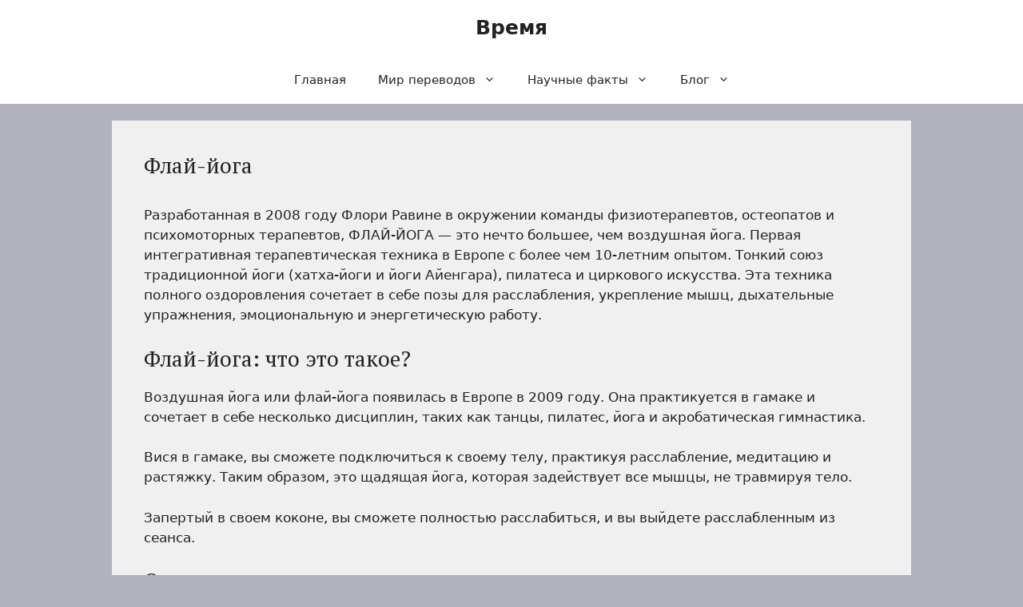

--- FILE ---
content_type: text/html; charset=UTF-8
request_url: https://vk.tula.su/10/03/2023/134606/flaj-joga.html
body_size: 17314
content:
<!DOCTYPE html>
<html lang="ru-RU">
<head>
	<meta charset="UTF-8">
	<meta name='robots' content='index, follow, max-image-preview:large, max-snippet:-1, max-video-preview:-1' />
<meta name="viewport" content="width=device-width, initial-scale=1">
	<!-- This site is optimized with the Yoast SEO plugin v26.8 - https://yoast.com/product/yoast-seo-wordpress/ -->
	<title>Флай-йога &#8212; Время</title>
	<link rel="canonical" href="https://vk.tula.su/10/03/2023/134606/flaj-joga.html" />
	<meta property="og:locale" content="ru_RU" />
	<meta property="og:type" content="article" />
	<meta property="og:title" content="Флай-йога &#8212; Время" />
	<meta property="og:description" content="Разработанная в 2008 году Флори Равине в окружении команды физиотерапевтов, остеопатов и психомоторных терапевтов, ФЛАЙ-ЙОГА &#8212; это нечто большее, чем воздушная йога. Первая интегративная терапевтическая техника в Европе с более чем 10-летним опытом. Тонкий союз традиционной йоги (хатха-йоги и йоги Айенгара), пилатеса и циркового искусства. Эта техника полного оздоровления сочетает в себе позы для расслабления, укрепление мышц, ... Читать далее" />
	<meta property="og:url" content="https://vk.tula.su/10/03/2023/134606/flaj-joga.html" />
	<meta property="og:site_name" content="Время" />
	<meta property="article:published_time" content="2023-03-10T09:00:11+00:00" />
	<meta name="author" content="Russian[Time]✔(Админ)" />
	<meta name="twitter:card" content="summary_large_image" />
	<meta name="twitter:label1" content="Написано автором" />
	<meta name="twitter:data1" content="Russian[Time]✔(Админ)" />
	<meta name="twitter:label2" content="Примерное время для чтения" />
	<meta name="twitter:data2" content="5 минут" />
	<script type="application/ld+json" class="yoast-schema-graph">{"@context":"https://schema.org","@graph":[{"@type":"Article","@id":"https://vk.tula.su/10/03/2023/134606/flaj-joga.html#article","isPartOf":{"@id":"https://vk.tula.su/10/03/2023/134606/flaj-joga.html"},"author":{"name":"Russian[Time]✔(Админ)","@id":"https://vk.tula.su/#/schema/person/549ad4cb7447796bbecbb9d4db44fee9"},"headline":"Флай-йога","datePublished":"2023-03-10T09:00:11+00:00","mainEntityOfPage":{"@id":"https://vk.tula.su/10/03/2023/134606/flaj-joga.html"},"wordCount":884,"articleSection":["Каталог Статей"],"inLanguage":"ru-RU"},{"@type":"WebPage","@id":"https://vk.tula.su/10/03/2023/134606/flaj-joga.html","url":"https://vk.tula.su/10/03/2023/134606/flaj-joga.html","name":"Флай-йога &#8212; Время","isPartOf":{"@id":"https://vk.tula.su/#website"},"datePublished":"2023-03-10T09:00:11+00:00","author":{"@id":"https://vk.tula.su/#/schema/person/549ad4cb7447796bbecbb9d4db44fee9"},"breadcrumb":{"@id":"https://vk.tula.su/10/03/2023/134606/flaj-joga.html#breadcrumb"},"inLanguage":"ru-RU","potentialAction":[{"@type":"ReadAction","target":["https://vk.tula.su/10/03/2023/134606/flaj-joga.html"]}]},{"@type":"BreadcrumbList","@id":"https://vk.tula.su/10/03/2023/134606/flaj-joga.html#breadcrumb","itemListElement":[{"@type":"ListItem","position":1,"name":"Главная страница","item":"https://vk.tula.su/"},{"@type":"ListItem","position":2,"name":"Флай-йога"}]},{"@type":"WebSite","@id":"https://vk.tula.su/#website","url":"https://vk.tula.su/","name":"Время","description":"Геополитическое обозрение","potentialAction":[{"@type":"SearchAction","target":{"@type":"EntryPoint","urlTemplate":"https://vk.tula.su/?s={search_term_string}"},"query-input":{"@type":"PropertyValueSpecification","valueRequired":true,"valueName":"search_term_string"}}],"inLanguage":"ru-RU"},{"@type":"Person","@id":"https://vk.tula.su/#/schema/person/549ad4cb7447796bbecbb9d4db44fee9","name":"Russian[Time]✔(Админ)","image":{"@type":"ImageObject","inLanguage":"ru-RU","@id":"https://vk.tula.su/#/schema/person/image/","url":"https://secure.gravatar.com/avatar/48843d9ad1b9c90719577c9b907b54eee1b95abf1c59f1ad1b672240cedafae3?s=96&d=monsterid&r=g","contentUrl":"https://secure.gravatar.com/avatar/48843d9ad1b9c90719577c9b907b54eee1b95abf1c59f1ad1b672240cedafae3?s=96&d=monsterid&r=g","caption":"Russian[Time]✔(Админ)"}}]}</script>
	<!-- / Yoast SEO plugin. -->


<link href='https://fonts.gstatic.com' crossorigin rel='preconnect' />
<link href='https://fonts.googleapis.com' crossorigin rel='preconnect' />
<link rel="alternate" type="application/rss+xml" title="Время &raquo; Лента" href="https://vk.tula.su/feed" />
<link rel="alternate" type="application/rss+xml" title="Время &raquo; Лента комментариев" href="https://vk.tula.su/comments/feed" />
<link rel="alternate" title="oEmbed (JSON)" type="application/json+oembed" href="https://vk.tula.su/wp-json/oembed/1.0/embed?url=https%3A%2F%2Fvk.tula.su%2F10%2F03%2F2023%2F134606%2Fflaj-joga.html" />
<link rel="alternate" title="oEmbed (XML)" type="text/xml+oembed" href="https://vk.tula.su/wp-json/oembed/1.0/embed?url=https%3A%2F%2Fvk.tula.su%2F10%2F03%2F2023%2F134606%2Fflaj-joga.html&#038;format=xml" />
<style id='wp-img-auto-sizes-contain-inline-css'>
img:is([sizes=auto i],[sizes^="auto," i]){contain-intrinsic-size:3000px 1500px}
/*# sourceURL=wp-img-auto-sizes-contain-inline-css */
</style>
<style id='wp-emoji-styles-inline-css'>

	img.wp-smiley, img.emoji {
		display: inline !important;
		border: none !important;
		box-shadow: none !important;
		height: 1em !important;
		width: 1em !important;
		margin: 0 0.07em !important;
		vertical-align: -0.1em !important;
		background: none !important;
		padding: 0 !important;
	}
/*# sourceURL=wp-emoji-styles-inline-css */
</style>
<style id='wp-block-library-inline-css'>
:root{--wp-block-synced-color:#7a00df;--wp-block-synced-color--rgb:122,0,223;--wp-bound-block-color:var(--wp-block-synced-color);--wp-editor-canvas-background:#ddd;--wp-admin-theme-color:#007cba;--wp-admin-theme-color--rgb:0,124,186;--wp-admin-theme-color-darker-10:#006ba1;--wp-admin-theme-color-darker-10--rgb:0,107,160.5;--wp-admin-theme-color-darker-20:#005a87;--wp-admin-theme-color-darker-20--rgb:0,90,135;--wp-admin-border-width-focus:2px}@media (min-resolution:192dpi){:root{--wp-admin-border-width-focus:1.5px}}.wp-element-button{cursor:pointer}:root .has-very-light-gray-background-color{background-color:#eee}:root .has-very-dark-gray-background-color{background-color:#313131}:root .has-very-light-gray-color{color:#eee}:root .has-very-dark-gray-color{color:#313131}:root .has-vivid-green-cyan-to-vivid-cyan-blue-gradient-background{background:linear-gradient(135deg,#00d084,#0693e3)}:root .has-purple-crush-gradient-background{background:linear-gradient(135deg,#34e2e4,#4721fb 50%,#ab1dfe)}:root .has-hazy-dawn-gradient-background{background:linear-gradient(135deg,#faaca8,#dad0ec)}:root .has-subdued-olive-gradient-background{background:linear-gradient(135deg,#fafae1,#67a671)}:root .has-atomic-cream-gradient-background{background:linear-gradient(135deg,#fdd79a,#004a59)}:root .has-nightshade-gradient-background{background:linear-gradient(135deg,#330968,#31cdcf)}:root .has-midnight-gradient-background{background:linear-gradient(135deg,#020381,#2874fc)}:root{--wp--preset--font-size--normal:16px;--wp--preset--font-size--huge:42px}.has-regular-font-size{font-size:1em}.has-larger-font-size{font-size:2.625em}.has-normal-font-size{font-size:var(--wp--preset--font-size--normal)}.has-huge-font-size{font-size:var(--wp--preset--font-size--huge)}.has-text-align-center{text-align:center}.has-text-align-left{text-align:left}.has-text-align-right{text-align:right}.has-fit-text{white-space:nowrap!important}#end-resizable-editor-section{display:none}.aligncenter{clear:both}.items-justified-left{justify-content:flex-start}.items-justified-center{justify-content:center}.items-justified-right{justify-content:flex-end}.items-justified-space-between{justify-content:space-between}.screen-reader-text{border:0;clip-path:inset(50%);height:1px;margin:-1px;overflow:hidden;padding:0;position:absolute;width:1px;word-wrap:normal!important}.screen-reader-text:focus{background-color:#ddd;clip-path:none;color:#444;display:block;font-size:1em;height:auto;left:5px;line-height:normal;padding:15px 23px 14px;text-decoration:none;top:5px;width:auto;z-index:100000}html :where(.has-border-color){border-style:solid}html :where([style*=border-top-color]){border-top-style:solid}html :where([style*=border-right-color]){border-right-style:solid}html :where([style*=border-bottom-color]){border-bottom-style:solid}html :where([style*=border-left-color]){border-left-style:solid}html :where([style*=border-width]){border-style:solid}html :where([style*=border-top-width]){border-top-style:solid}html :where([style*=border-right-width]){border-right-style:solid}html :where([style*=border-bottom-width]){border-bottom-style:solid}html :where([style*=border-left-width]){border-left-style:solid}html :where(img[class*=wp-image-]){height:auto;max-width:100%}:where(figure){margin:0 0 1em}html :where(.is-position-sticky){--wp-admin--admin-bar--position-offset:var(--wp-admin--admin-bar--height,0px)}@media screen and (max-width:600px){html :where(.is-position-sticky){--wp-admin--admin-bar--position-offset:0px}}

/*# sourceURL=wp-block-library-inline-css */
</style><style id='wp-block-preformatted-inline-css'>
.wp-block-preformatted{box-sizing:border-box;white-space:pre-wrap}:where(.wp-block-preformatted.has-background){padding:1.25em 2.375em}
/*# sourceURL=https://vk.tula.su/wp-includes/blocks/preformatted/style.min.css */
</style>
<style id='global-styles-inline-css'>
:root{--wp--preset--aspect-ratio--square: 1;--wp--preset--aspect-ratio--4-3: 4/3;--wp--preset--aspect-ratio--3-4: 3/4;--wp--preset--aspect-ratio--3-2: 3/2;--wp--preset--aspect-ratio--2-3: 2/3;--wp--preset--aspect-ratio--16-9: 16/9;--wp--preset--aspect-ratio--9-16: 9/16;--wp--preset--color--black: #000000;--wp--preset--color--cyan-bluish-gray: #abb8c3;--wp--preset--color--white: #ffffff;--wp--preset--color--pale-pink: #f78da7;--wp--preset--color--vivid-red: #cf2e2e;--wp--preset--color--luminous-vivid-orange: #ff6900;--wp--preset--color--luminous-vivid-amber: #fcb900;--wp--preset--color--light-green-cyan: #7bdcb5;--wp--preset--color--vivid-green-cyan: #00d084;--wp--preset--color--pale-cyan-blue: #8ed1fc;--wp--preset--color--vivid-cyan-blue: #0693e3;--wp--preset--color--vivid-purple: #9b51e0;--wp--preset--color--contrast: var(--contrast);--wp--preset--color--contrast-2: var(--contrast-2);--wp--preset--color--contrast-3: var(--contrast-3);--wp--preset--color--base: var(--base);--wp--preset--color--base-2: var(--base-2);--wp--preset--color--base-3: var(--base-3);--wp--preset--color--accent: var(--accent);--wp--preset--gradient--vivid-cyan-blue-to-vivid-purple: linear-gradient(135deg,rgb(6,147,227) 0%,rgb(155,81,224) 100%);--wp--preset--gradient--light-green-cyan-to-vivid-green-cyan: linear-gradient(135deg,rgb(122,220,180) 0%,rgb(0,208,130) 100%);--wp--preset--gradient--luminous-vivid-amber-to-luminous-vivid-orange: linear-gradient(135deg,rgb(252,185,0) 0%,rgb(255,105,0) 100%);--wp--preset--gradient--luminous-vivid-orange-to-vivid-red: linear-gradient(135deg,rgb(255,105,0) 0%,rgb(207,46,46) 100%);--wp--preset--gradient--very-light-gray-to-cyan-bluish-gray: linear-gradient(135deg,rgb(238,238,238) 0%,rgb(169,184,195) 100%);--wp--preset--gradient--cool-to-warm-spectrum: linear-gradient(135deg,rgb(74,234,220) 0%,rgb(151,120,209) 20%,rgb(207,42,186) 40%,rgb(238,44,130) 60%,rgb(251,105,98) 80%,rgb(254,248,76) 100%);--wp--preset--gradient--blush-light-purple: linear-gradient(135deg,rgb(255,206,236) 0%,rgb(152,150,240) 100%);--wp--preset--gradient--blush-bordeaux: linear-gradient(135deg,rgb(254,205,165) 0%,rgb(254,45,45) 50%,rgb(107,0,62) 100%);--wp--preset--gradient--luminous-dusk: linear-gradient(135deg,rgb(255,203,112) 0%,rgb(199,81,192) 50%,rgb(65,88,208) 100%);--wp--preset--gradient--pale-ocean: linear-gradient(135deg,rgb(255,245,203) 0%,rgb(182,227,212) 50%,rgb(51,167,181) 100%);--wp--preset--gradient--electric-grass: linear-gradient(135deg,rgb(202,248,128) 0%,rgb(113,206,126) 100%);--wp--preset--gradient--midnight: linear-gradient(135deg,rgb(2,3,129) 0%,rgb(40,116,252) 100%);--wp--preset--font-size--small: 13px;--wp--preset--font-size--medium: 20px;--wp--preset--font-size--large: 36px;--wp--preset--font-size--x-large: 42px;--wp--preset--spacing--20: 0.44rem;--wp--preset--spacing--30: 0.67rem;--wp--preset--spacing--40: 1rem;--wp--preset--spacing--50: 1.5rem;--wp--preset--spacing--60: 2.25rem;--wp--preset--spacing--70: 3.38rem;--wp--preset--spacing--80: 5.06rem;--wp--preset--shadow--natural: 6px 6px 9px rgba(0, 0, 0, 0.2);--wp--preset--shadow--deep: 12px 12px 50px rgba(0, 0, 0, 0.4);--wp--preset--shadow--sharp: 6px 6px 0px rgba(0, 0, 0, 0.2);--wp--preset--shadow--outlined: 6px 6px 0px -3px rgb(255, 255, 255), 6px 6px rgb(0, 0, 0);--wp--preset--shadow--crisp: 6px 6px 0px rgb(0, 0, 0);}:where(.is-layout-flex){gap: 0.5em;}:where(.is-layout-grid){gap: 0.5em;}body .is-layout-flex{display: flex;}.is-layout-flex{flex-wrap: wrap;align-items: center;}.is-layout-flex > :is(*, div){margin: 0;}body .is-layout-grid{display: grid;}.is-layout-grid > :is(*, div){margin: 0;}:where(.wp-block-columns.is-layout-flex){gap: 2em;}:where(.wp-block-columns.is-layout-grid){gap: 2em;}:where(.wp-block-post-template.is-layout-flex){gap: 1.25em;}:where(.wp-block-post-template.is-layout-grid){gap: 1.25em;}.has-black-color{color: var(--wp--preset--color--black) !important;}.has-cyan-bluish-gray-color{color: var(--wp--preset--color--cyan-bluish-gray) !important;}.has-white-color{color: var(--wp--preset--color--white) !important;}.has-pale-pink-color{color: var(--wp--preset--color--pale-pink) !important;}.has-vivid-red-color{color: var(--wp--preset--color--vivid-red) !important;}.has-luminous-vivid-orange-color{color: var(--wp--preset--color--luminous-vivid-orange) !important;}.has-luminous-vivid-amber-color{color: var(--wp--preset--color--luminous-vivid-amber) !important;}.has-light-green-cyan-color{color: var(--wp--preset--color--light-green-cyan) !important;}.has-vivid-green-cyan-color{color: var(--wp--preset--color--vivid-green-cyan) !important;}.has-pale-cyan-blue-color{color: var(--wp--preset--color--pale-cyan-blue) !important;}.has-vivid-cyan-blue-color{color: var(--wp--preset--color--vivid-cyan-blue) !important;}.has-vivid-purple-color{color: var(--wp--preset--color--vivid-purple) !important;}.has-black-background-color{background-color: var(--wp--preset--color--black) !important;}.has-cyan-bluish-gray-background-color{background-color: var(--wp--preset--color--cyan-bluish-gray) !important;}.has-white-background-color{background-color: var(--wp--preset--color--white) !important;}.has-pale-pink-background-color{background-color: var(--wp--preset--color--pale-pink) !important;}.has-vivid-red-background-color{background-color: var(--wp--preset--color--vivid-red) !important;}.has-luminous-vivid-orange-background-color{background-color: var(--wp--preset--color--luminous-vivid-orange) !important;}.has-luminous-vivid-amber-background-color{background-color: var(--wp--preset--color--luminous-vivid-amber) !important;}.has-light-green-cyan-background-color{background-color: var(--wp--preset--color--light-green-cyan) !important;}.has-vivid-green-cyan-background-color{background-color: var(--wp--preset--color--vivid-green-cyan) !important;}.has-pale-cyan-blue-background-color{background-color: var(--wp--preset--color--pale-cyan-blue) !important;}.has-vivid-cyan-blue-background-color{background-color: var(--wp--preset--color--vivid-cyan-blue) !important;}.has-vivid-purple-background-color{background-color: var(--wp--preset--color--vivid-purple) !important;}.has-black-border-color{border-color: var(--wp--preset--color--black) !important;}.has-cyan-bluish-gray-border-color{border-color: var(--wp--preset--color--cyan-bluish-gray) !important;}.has-white-border-color{border-color: var(--wp--preset--color--white) !important;}.has-pale-pink-border-color{border-color: var(--wp--preset--color--pale-pink) !important;}.has-vivid-red-border-color{border-color: var(--wp--preset--color--vivid-red) !important;}.has-luminous-vivid-orange-border-color{border-color: var(--wp--preset--color--luminous-vivid-orange) !important;}.has-luminous-vivid-amber-border-color{border-color: var(--wp--preset--color--luminous-vivid-amber) !important;}.has-light-green-cyan-border-color{border-color: var(--wp--preset--color--light-green-cyan) !important;}.has-vivid-green-cyan-border-color{border-color: var(--wp--preset--color--vivid-green-cyan) !important;}.has-pale-cyan-blue-border-color{border-color: var(--wp--preset--color--pale-cyan-blue) !important;}.has-vivid-cyan-blue-border-color{border-color: var(--wp--preset--color--vivid-cyan-blue) !important;}.has-vivid-purple-border-color{border-color: var(--wp--preset--color--vivid-purple) !important;}.has-vivid-cyan-blue-to-vivid-purple-gradient-background{background: var(--wp--preset--gradient--vivid-cyan-blue-to-vivid-purple) !important;}.has-light-green-cyan-to-vivid-green-cyan-gradient-background{background: var(--wp--preset--gradient--light-green-cyan-to-vivid-green-cyan) !important;}.has-luminous-vivid-amber-to-luminous-vivid-orange-gradient-background{background: var(--wp--preset--gradient--luminous-vivid-amber-to-luminous-vivid-orange) !important;}.has-luminous-vivid-orange-to-vivid-red-gradient-background{background: var(--wp--preset--gradient--luminous-vivid-orange-to-vivid-red) !important;}.has-very-light-gray-to-cyan-bluish-gray-gradient-background{background: var(--wp--preset--gradient--very-light-gray-to-cyan-bluish-gray) !important;}.has-cool-to-warm-spectrum-gradient-background{background: var(--wp--preset--gradient--cool-to-warm-spectrum) !important;}.has-blush-light-purple-gradient-background{background: var(--wp--preset--gradient--blush-light-purple) !important;}.has-blush-bordeaux-gradient-background{background: var(--wp--preset--gradient--blush-bordeaux) !important;}.has-luminous-dusk-gradient-background{background: var(--wp--preset--gradient--luminous-dusk) !important;}.has-pale-ocean-gradient-background{background: var(--wp--preset--gradient--pale-ocean) !important;}.has-electric-grass-gradient-background{background: var(--wp--preset--gradient--electric-grass) !important;}.has-midnight-gradient-background{background: var(--wp--preset--gradient--midnight) !important;}.has-small-font-size{font-size: var(--wp--preset--font-size--small) !important;}.has-medium-font-size{font-size: var(--wp--preset--font-size--medium) !important;}.has-large-font-size{font-size: var(--wp--preset--font-size--large) !important;}.has-x-large-font-size{font-size: var(--wp--preset--font-size--x-large) !important;}
/*# sourceURL=global-styles-inline-css */
</style>

<style id='classic-theme-styles-inline-css'>
/*! This file is auto-generated */
.wp-block-button__link{color:#fff;background-color:#32373c;border-radius:9999px;box-shadow:none;text-decoration:none;padding:calc(.667em + 2px) calc(1.333em + 2px);font-size:1.125em}.wp-block-file__button{background:#32373c;color:#fff;text-decoration:none}
/*# sourceURL=/wp-includes/css/classic-themes.min.css */
</style>
<link rel='stylesheet' id='generate-widget-areas-css' href='https://vk.tula.su/wp-content/themes/generatepress/assets/css/components/widget-areas.min.css?ver=3.6.1' media='all' />
<link rel='stylesheet' id='generate-style-css' href='https://vk.tula.su/wp-content/themes/generatepress/assets/css/main.min.css?ver=3.6.1' media='all' />
<style id='generate-style-inline-css'>
body{background-color:var(--contrast-3);color:var(--contrast);}a{color:#0000FF;}a{text-decoration:underline;}.entry-title a, .site-branding a, a.button, .wp-block-button__link, .main-navigation a{text-decoration:none;}a:hover, a:focus, a:active{color:#da0d0d;}.grid-container{max-width:1000px;}.wp-block-group__inner-container{max-width:1000px;margin-left:auto;margin-right:auto;}.generate-back-to-top{font-size:20px;border-radius:3px;position:fixed;bottom:30px;right:30px;line-height:40px;width:40px;text-align:center;z-index:10;transition:opacity 300ms ease-in-out;opacity:0.1;transform:translateY(1000px);}.generate-back-to-top__show{opacity:1;transform:translateY(0);}:root{--contrast:#222222;--contrast-2:#575760;--contrast-3:#b2b2be;--base:#f0f0f0;--base-2:#f7f8f9;--base-3:#ffffff;--accent:#1e73be;}:root .has-contrast-color{color:var(--contrast);}:root .has-contrast-background-color{background-color:var(--contrast);}:root .has-contrast-2-color{color:var(--contrast-2);}:root .has-contrast-2-background-color{background-color:var(--contrast-2);}:root .has-contrast-3-color{color:var(--contrast-3);}:root .has-contrast-3-background-color{background-color:var(--contrast-3);}:root .has-base-color{color:var(--base);}:root .has-base-background-color{background-color:var(--base);}:root .has-base-2-color{color:var(--base-2);}:root .has-base-2-background-color{background-color:var(--base-2);}:root .has-base-3-color{color:var(--base-3);}:root .has-base-3-background-color{background-color:var(--base-3);}:root .has-accent-color{color:var(--accent);}:root .has-accent-background-color{background-color:var(--accent);}h1, h2, h3, h4, h5, h6{font-family:PT Serif, serif;font-size:27px;}.top-bar{background-color:#636363;color:#ffffff;}.top-bar a{color:#ffffff;}.top-bar a:hover{color:#303030;}.site-header{background-color:var(--base-3);}.main-title a,.main-title a:hover{color:var(--contrast);}.site-description{color:var(--contrast-2);}.mobile-menu-control-wrapper .menu-toggle,.mobile-menu-control-wrapper .menu-toggle:hover,.mobile-menu-control-wrapper .menu-toggle:focus,.has-inline-mobile-toggle #site-navigation.toggled{background-color:rgba(0, 0, 0, 0.02);}.main-navigation,.main-navigation ul ul{background-color:var(--base-3);}.main-navigation .main-nav ul li a, .main-navigation .menu-toggle, .main-navigation .menu-bar-items{color:var(--contrast);}.main-navigation .main-nav ul li:not([class*="current-menu-"]):hover > a, .main-navigation .main-nav ul li:not([class*="current-menu-"]):focus > a, .main-navigation .main-nav ul li.sfHover:not([class*="current-menu-"]) > a, .main-navigation .menu-bar-item:hover > a, .main-navigation .menu-bar-item.sfHover > a{color:var(--accent);}button.menu-toggle:hover,button.menu-toggle:focus{color:var(--contrast);}.main-navigation .main-nav ul li[class*="current-menu-"] > a{color:var(--accent);}.navigation-search input[type="search"],.navigation-search input[type="search"]:active, .navigation-search input[type="search"]:focus, .main-navigation .main-nav ul li.search-item.active > a, .main-navigation .menu-bar-items .search-item.active > a{color:var(--accent);}.main-navigation ul ul{background-color:var(--base);}.separate-containers .inside-article, .separate-containers .comments-area, .separate-containers .page-header, .one-container .container, .separate-containers .paging-navigation, .inside-page-header{background-color:var(--base);}.entry-title a{color:var(--contrast);}.entry-title a:hover{color:var(--contrast-2);}.entry-meta{color:var(--contrast-2);}.sidebar .widget{background-color:var(--base-3);}.footer-widgets{background-color:var(--base-3);}.site-info{background-color:var(--base-3);}input[type="text"],input[type="email"],input[type="url"],input[type="password"],input[type="search"],input[type="tel"],input[type="number"],textarea,select{color:var(--contrast);background-color:var(--base-2);border-color:var(--base);}input[type="text"]:focus,input[type="email"]:focus,input[type="url"]:focus,input[type="password"]:focus,input[type="search"]:focus,input[type="tel"]:focus,input[type="number"]:focus,textarea:focus,select:focus{color:var(--contrast);background-color:var(--base-2);border-color:var(--contrast-3);}button,html input[type="button"],input[type="reset"],input[type="submit"],a.button,a.wp-block-button__link:not(.has-background){color:#ffffff;background-color:#55555e;}button:hover,html input[type="button"]:hover,input[type="reset"]:hover,input[type="submit"]:hover,a.button:hover,button:focus,html input[type="button"]:focus,input[type="reset"]:focus,input[type="submit"]:focus,a.button:focus,a.wp-block-button__link:not(.has-background):active,a.wp-block-button__link:not(.has-background):focus,a.wp-block-button__link:not(.has-background):hover{color:#ffffff;background-color:#3f4047;}a.generate-back-to-top{background-color:rgba( 0,0,0,0.4 );color:#ffffff;}a.generate-back-to-top:hover,a.generate-back-to-top:focus{background-color:rgba( 0,0,0,0.6 );color:#ffffff;}:root{--gp-search-modal-bg-color:var(--base-3);--gp-search-modal-text-color:var(--contrast);--gp-search-modal-overlay-bg-color:rgba(0,0,0,0.2);}@media (max-width:768px){.main-navigation .menu-bar-item:hover > a, .main-navigation .menu-bar-item.sfHover > a{background:none;color:var(--contrast);}}.nav-below-header .main-navigation .inside-navigation.grid-container, .nav-above-header .main-navigation .inside-navigation.grid-container{padding:0px 20px 0px 20px;}.site-main .wp-block-group__inner-container{padding:40px;}.separate-containers .paging-navigation{padding-top:20px;padding-bottom:20px;}.entry-content .alignwide, body:not(.no-sidebar) .entry-content .alignfull{margin-left:-40px;width:calc(100% + 80px);max-width:calc(100% + 80px);}.rtl .menu-item-has-children .dropdown-menu-toggle{padding-left:20px;}.rtl .main-navigation .main-nav ul li.menu-item-has-children > a{padding-right:20px;}@media (max-width:768px){.separate-containers .inside-article, .separate-containers .comments-area, .separate-containers .page-header, .separate-containers .paging-navigation, .one-container .site-content, .inside-page-header{padding:30px;}.site-main .wp-block-group__inner-container{padding:30px;}.inside-top-bar{padding-right:30px;padding-left:30px;}.inside-header{padding-right:30px;padding-left:30px;}.widget-area .widget{padding-top:30px;padding-right:30px;padding-bottom:30px;padding-left:30px;}.footer-widgets-container{padding-top:30px;padding-right:30px;padding-bottom:30px;padding-left:30px;}.inside-site-info{padding-right:30px;padding-left:30px;}.entry-content .alignwide, body:not(.no-sidebar) .entry-content .alignfull{margin-left:-30px;width:calc(100% + 60px);max-width:calc(100% + 60px);}.one-container .site-main .paging-navigation{margin-bottom:20px;}}/* End cached CSS */.is-right-sidebar{width:30%;}.is-left-sidebar{width:30%;}.site-content .content-area{width:100%;}@media (max-width:768px){.main-navigation .menu-toggle,.sidebar-nav-mobile:not(#sticky-placeholder){display:block;}.main-navigation ul,.gen-sidebar-nav,.main-navigation:not(.slideout-navigation):not(.toggled) .main-nav > ul,.has-inline-mobile-toggle #site-navigation .inside-navigation > *:not(.navigation-search):not(.main-nav){display:none;}.nav-align-right .inside-navigation,.nav-align-center .inside-navigation{justify-content:space-between;}}
/*# sourceURL=generate-style-inline-css */
</style>
<link rel='stylesheet' id='generate-google-fonts-css' href='https://fonts.googleapis.com/css?family=PT+Serif%3Aregular%2Citalic%2C700%2C700italic&#038;display=auto&#038;ver=3.6.1' media='all' />
<script src="https://vk.tula.su/wp-includes/js/jquery/jquery.min.js?ver=3.7.1" id="jquery-core-js"></script>
<script src="https://vk.tula.su/wp-includes/js/jquery/jquery-migrate.min.js?ver=3.4.1" id="jquery-migrate-js"></script>
<link rel="https://api.w.org/" href="https://vk.tula.su/wp-json/" /><link rel="alternate" title="JSON" type="application/json" href="https://vk.tula.su/wp-json/wp/v2/posts/134606" /><link rel="EditURI" type="application/rsd+xml" title="RSD" href="https://vk.tula.su/xmlrpc.php?rsd" />
<meta name="generator" content="WordPress 6.9" />
<link rel='shortlink' href='https://vk.tula.su/?p=134606' />
<style>

/* CSS added by Hide Metadata Plugin */

.entry-meta .byline,
			.entry-meta .by-author,
			.entry-header .entry-meta > span.byline,
			.entry-meta .author.vcard {
				display: none;
			}
.entry-meta .posted-on,
			.entry-header .entry-meta > span.posted-on {
				display: none;
			}</style>
<meta name="yandex-verification" content="8324d37f431543ab" />

<meta name="google-site-verification" content="OtdLMMnzOwS3ectfQiQlf8sj8lnDxLudlSoq4sxbaEo" />
<meta name="google-site-verification" content="pl8wmjkC1x3xDNDs9wufzcLKLhUD57sy21wot1DXefU" />
<meta name="google-site-verification" content="3HszlXY-5FMgogw18Gnu50xCFtDmW6PVDIF9N-AbX-8" />
<meta name="google-site-verification" content="xuFC5Pm3tkhClJ9xEm9eMuh96RYLdqAau0BVkDf4bkE" />
<meta name="google-site-verification" content="IkHjnv2gM_sk8-toTS9rVAEEgcRlzHDXau7Y5tW8YfE" />
<meta name="google-site-verification" content="2cm7J8HzgPer8mh0sS3AnNL6grSvoeBxtd4dx5MHUIo" />
<meta name="google-site-verification" content="uIcUMxN_gybQbghWW1e7uINR_UYU7-8EFwENxmUQDGI" />
<meta name="google-site-verification" content="_xtDMqYDLEMoZSTJ9jEBcVjVZUEZNKkLLx0xNfrLMDU" />
	<style type="text/css" media="screen">
	a#ribbon {
	position: absolute;
	top: 0px;
	right: 0px;
	display: block;
	width: 129px;
	height: 129px;
	background: transparent url("https://vk.tula.su/wp-content/plugins/nofollow-free/images/css_nofollow_badgeredright.gif") no-repeat top left;
	text-indent: -999em;
	text-decoration: none;
	z-index: 1000;
	}
	</style>
<link rel="icon" href="https://vk.tula.su/wp-content/uploads/2022/07/cropped-github_PNG40-32x32.png" sizes="32x32" />
<link rel="icon" href="https://vk.tula.su/wp-content/uploads/2022/07/cropped-github_PNG40-192x192.png" sizes="192x192" />
<link rel="apple-touch-icon" href="https://vk.tula.su/wp-content/uploads/2022/07/cropped-github_PNG40-180x180.png" />
<meta name="msapplication-TileImage" content="https://vk.tula.su/wp-content/uploads/2022/07/cropped-github_PNG40-270x270.png" />
		<style id="wp-custom-css">
			.site-info {display: none;}

img {
  margin: auto;
  display: block;
}		</style>
		</head>

<body class="wp-singular post-template-default single single-post postid-134606 single-format-standard wp-embed-responsive wp-theme-generatepress no-sidebar nav-below-header separate-containers header-aligned-center dropdown-hover" itemtype="https://schema.org/Blog" itemscope>
	<a class="screen-reader-text skip-link" href="#content" title="Перейти к содержимому">Перейти к содержимому</a>		<header class="site-header" id="masthead" aria-label="Сайт"  itemtype="https://schema.org/WPHeader" itemscope>
			<div class="inside-header grid-container">
				<div class="site-branding">
						<p class="main-title" itemprop="headline">
					<a href="https://vk.tula.su/" rel="home">Время</a>
				</p>
						
					</div>			</div>
		</header>
				<nav class="main-navigation nav-align-center sub-menu-right" id="site-navigation" aria-label="Основной"  itemtype="https://schema.org/SiteNavigationElement" itemscope>
			<div class="inside-navigation grid-container">
								<button class="menu-toggle" aria-controls="primary-menu" aria-expanded="false">
					<span class="gp-icon icon-menu-bars"><svg viewBox="0 0 512 512" aria-hidden="true" xmlns="http://www.w3.org/2000/svg" width="1em" height="1em"><path d="M0 96c0-13.255 10.745-24 24-24h464c13.255 0 24 10.745 24 24s-10.745 24-24 24H24c-13.255 0-24-10.745-24-24zm0 160c0-13.255 10.745-24 24-24h464c13.255 0 24 10.745 24 24s-10.745 24-24 24H24c-13.255 0-24-10.745-24-24zm0 160c0-13.255 10.745-24 24-24h464c13.255 0 24 10.745 24 24s-10.745 24-24 24H24c-13.255 0-24-10.745-24-24z" /></svg><svg viewBox="0 0 512 512" aria-hidden="true" xmlns="http://www.w3.org/2000/svg" width="1em" height="1em"><path d="M71.029 71.029c9.373-9.372 24.569-9.372 33.942 0L256 222.059l151.029-151.03c9.373-9.372 24.569-9.372 33.942 0 9.372 9.373 9.372 24.569 0 33.942L289.941 256l151.03 151.029c9.372 9.373 9.372 24.569 0 33.942-9.373 9.372-24.569 9.372-33.942 0L256 289.941l-151.029 151.03c-9.373 9.372-24.569 9.372-33.942 0-9.372-9.373-9.372-24.569 0-33.942L222.059 256 71.029 104.971c-9.372-9.373-9.372-24.569 0-33.942z" /></svg></span><span class="mobile-menu">Меню</span>				</button>
				<div id="primary-menu" class="main-nav"><ul id="menu-xider" class=" menu sf-menu"><li id="menu-item-47" class="menu-item menu-item-type-custom menu-item-object-custom menu-item-home menu-item-47"><a href="https://vk.tula.su/">Главная</a></li>
<li id="menu-item-133782" class="menu-item menu-item-type-taxonomy menu-item-object-category menu-item-has-children menu-item-133782"><a href="https://vk.tula.su/category/mir-perevodov">Мир переводов<span role="presentation" class="dropdown-menu-toggle"><span class="gp-icon icon-arrow"><svg viewBox="0 0 330 512" aria-hidden="true" xmlns="http://www.w3.org/2000/svg" width="1em" height="1em"><path d="M305.913 197.085c0 2.266-1.133 4.815-2.833 6.514L171.087 335.593c-1.7 1.7-4.249 2.832-6.515 2.832s-4.815-1.133-6.515-2.832L26.064 203.599c-1.7-1.7-2.832-4.248-2.832-6.514s1.132-4.816 2.832-6.515l14.162-14.163c1.7-1.699 3.966-2.832 6.515-2.832 2.266 0 4.815 1.133 6.515 2.832l111.316 111.317 111.316-111.317c1.7-1.699 4.249-2.832 6.515-2.832s4.815 1.133 6.515 2.832l14.162 14.163c1.7 1.7 2.833 4.249 2.833 6.515z" /></svg></span></span></a>
<ul class="sub-menu">
	<li id="menu-item-248692" class="menu-item menu-item-type-taxonomy menu-item-object-category menu-item-248692"><a href="https://vk.tula.su/category/s-miru-po-nitke">С миру по нитке</a></li>
</ul>
</li>
<li id="menu-item-248694" class="menu-item menu-item-type-taxonomy menu-item-object-category menu-item-has-children menu-item-248694"><a href="https://vk.tula.su/category/nauchnye-fakty">Научные факты<span role="presentation" class="dropdown-menu-toggle"><span class="gp-icon icon-arrow"><svg viewBox="0 0 330 512" aria-hidden="true" xmlns="http://www.w3.org/2000/svg" width="1em" height="1em"><path d="M305.913 197.085c0 2.266-1.133 4.815-2.833 6.514L171.087 335.593c-1.7 1.7-4.249 2.832-6.515 2.832s-4.815-1.133-6.515-2.832L26.064 203.599c-1.7-1.7-2.832-4.248-2.832-6.514s1.132-4.816 2.832-6.515l14.162-14.163c1.7-1.699 3.966-2.832 6.515-2.832 2.266 0 4.815 1.133 6.515 2.832l111.316 111.317 111.316-111.317c1.7-1.699 4.249-2.832 6.515-2.832s4.815 1.133 6.515 2.832l14.162 14.163c1.7 1.7 2.833 4.249 2.833 6.515z" /></svg></span></span></a>
<ul class="sub-menu">
	<li id="menu-item-248695" class="menu-item menu-item-type-taxonomy menu-item-object-category menu-item-248695"><a href="https://vk.tula.su/category/texnologii">Технологии</a></li>
</ul>
</li>
<li id="menu-item-141838" class="menu-item menu-item-type-taxonomy menu-item-object-category menu-item-has-children menu-item-141838"><a href="https://vk.tula.su/category/blog">Блог<span role="presentation" class="dropdown-menu-toggle"><span class="gp-icon icon-arrow"><svg viewBox="0 0 330 512" aria-hidden="true" xmlns="http://www.w3.org/2000/svg" width="1em" height="1em"><path d="M305.913 197.085c0 2.266-1.133 4.815-2.833 6.514L171.087 335.593c-1.7 1.7-4.249 2.832-6.515 2.832s-4.815-1.133-6.515-2.832L26.064 203.599c-1.7-1.7-2.832-4.248-2.832-6.514s1.132-4.816 2.832-6.515l14.162-14.163c1.7-1.699 3.966-2.832 6.515-2.832 2.266 0 4.815 1.133 6.515 2.832l111.316 111.317 111.316-111.317c1.7-1.699 4.249-2.832 6.515-2.832s4.815 1.133 6.515 2.832l14.162 14.163c1.7 1.7 2.833 4.249 2.833 6.515z" /></svg></span></span></a>
<ul class="sub-menu">
	<li id="menu-item-248693" class="menu-item menu-item-type-taxonomy menu-item-object-category menu-item-248693"><a href="https://vk.tula.su/category/eto-interesno">Это интересно</a></li>
</ul>
</li>
</ul></div>			</div>
		</nav>
		
	<div class="site grid-container container hfeed" id="page">
				<div class="site-content" id="content">
			
	<div class="content-area" id="primary">
		<main class="site-main" id="main">
			
<article id="post-134606" class="post-134606 post type-post status-publish format-standard hentry category-katalog-statej" itemtype="https://schema.org/CreativeWork" itemscope>
	<div class="inside-article">
					<header class="entry-header">
				<h1 class="entry-title" itemprop="headline">Флай-йога</h1>		<div class="entry-meta">
			<span class="posted-on"><time class="entry-date published" datetime="2023-03-10T12:00:11+03:00" itemprop="datePublished">10.03.2023</time></span> <span class="byline">от <span class="author vcard" itemprop="author" itemtype="https://schema.org/Person" itemscope><a class="url fn n" href="https://vk.tula.su/author/admin" title="Просмотр всех записей Russian[Time]✔(Админ)" rel="author" itemprop="url"><span class="author-name" itemprop="name">Russian[Time]✔(Админ)</span></a></span></span> 		</div>
					</header>
			
		<div class="entry-content" itemprop="text">
			<p>Разработанная в 2008 году Флори Равине в окружении команды физиотерапевтов, остеопатов и психомоторных терапевтов, ФЛАЙ-ЙОГА &#8212; это нечто большее, чем воздушная йога. Первая интегративная терапевтическая техника в Европе с более чем 10-летним опытом. Тонкий союз традиционной йоги (хатха-йоги и йоги Айенгара), пилатеса и циркового искусства. Эта техника полного оздоровления сочетает в себе позы для расслабления, укрепление мышц, дыхательные упражнения, эмоциональную и энергетическую работу.</p>
<h2>Флай-йога: что это такое?</h2>
<p>Воздушная йога или флай-йога появилась в Европе в 2009 году. Она практикуется в гамаке и сочетает в себе несколько дисциплин, таких как танцы, пилатес, йога и акробатическая гимнастика.</p>
<p>Вися в гамаке, вы сможете подключиться к своему телу, практикуя расслабление, медитацию и растяжку. Таким образом, это щадящая йога, которая задействует все мышцы, не травмируя тело.</p>
<p>Запертый в своем коконе, вы сможете полностью расслабиться, и вы выйдете расслабленным из сеанса.</p>
<h2>Очень полноценное спортивное занятие</h2>
<p>Прежде всего, вам нужно знать <a href="https://flyyogagravity.kz/">подробнее</a>, что этот вид йоги просто практикуется в воздухе. Идея очень проста; занимайтесь йогой, но в невесомости. Поэтому это спортивное занятие является приятным и очень оригинальным. Можно проработать все части тела.</p>
<p>Вы занимаетесь классической йогой, но на высоте, подвешенной к гамаку, подвешенному к потолку. Позы выполняются мягко, работает не только ваше тело, но и ваш разум. Эта дисциплина также очень художественна.</p>
<p>Помните, что используемый гамак должен быть прочным и хорошо закрепленным. Используемая ткань устойчива и очень эластична для максимального комфорта. Вам нужно будет научиться отпускать и позволять гамаку уверенно нести себя.</p>
<h2>Каков принцип?</h2>
<p>Если воздушная йога имеет разные названия, принцип тот же; тренируйтесь в гамаке, чередуя несколько движений с поддержкой на земле и позами в воздухе. Работа в подвешенном состоянии, которая растягивает тело и позвоночник в целом и глубоко укрепляет мышцы. Главное &#8212; гибкость, тонус и расслабление, и все это без последствий. Гамак &#8212; это дополнительная опора, которая позволяет нам получать доступ к инверсиям, чтобы сделать их доступными как можно большему количеству людей. Тем не менее, это также создает нестабильность, подобно тому, как это было бы со швейцарским мячом для глубокой работы мышц. Некоторые занятия в большей или меньшей степени направлены на укрепление и инверсии, в то время как другие, такие как пренатальная флай-йога, предназначенная для беременных женщин, более щадящие.</p>
<h2>Флай-йога; для кого?</h2>
<p>Очевидно, что флай-йога доступна каждому. Эта практика особенно рекомендуется людям, страдающим, например, проблемами с суставами или спиной. Пребывание в подвешенном состоянии освобождает тело; появляется легкость, и вам легче выполнять позы, чем на земле.</p>
<p>Эта дисциплина разрабатывается в сотрудничестве с физиотерапевтами, поэтому легко найти альтернативы для всех поз, которые могут вызвать проблемы у некоторых людей.</p>
<p>Воздушная йога &#8212; это занятие, доступное детям с 3 лет; вы можете поделиться этим моментом со своими детьми во время уроков для родителей и детей. Это позволит им заниматься увлекательной физической активностью и учиться открывать свое тело во время отдыха.</p>
<h2>Ход занятия</h2>
<p>Сеанс начинается с упражнений на медитацию и расслабление на земле. Затем, после нескольких разминочных упражнений, мы садимся в гамак, чтобы укротить это новое чувство &#171;невесомости&#187; и, следовательно, нестабильности.</p>
<p>Затем следуют более акробатические позы, в инверсии, которые растягивают позвоночник и насыщают кислородом мозг. В результате мы мягко размягчаемся и задействуем глубокие мышцы, которые обычно работают очень мало.</p>
<h2>В чем преимущества воздушной йоги?</h2>
<h3>Польза для нашего организма</h3>
<p>Воздушная йога &#8212; это спортивное занятие. Поэтому это отличный способ регулярно заниматься спортом в соответствии с рекомендациями ВОЗ. Благодаря этой дисциплине вы можете проработать все части своего тела. С помощью этого занятия вы сможете:</p>
<p><strong>&#8212; Сделайте вас более гибкими</strong>: повторное мягкое растяжение увеличит вашу гибкость, таким образом, по мере продвижения в ваших движениях.</p>
<p><strong>&#8212; Тонизируйте себя</strong>: когда вы находитесь в гамаке, вы используете все свои мышцы. Поддержание равновесия позволяет привести в тонус все ваше тело.</p>
<p><strong>&#8212; Растяжка</strong>: в подвешенном состоянии вы мягко растягиваете все суставы.</p>
<p><strong>&#8212; Улучшите свою осанку</strong>: различные положения и различные растяжки укрепляют ваши постуральные мышцы возле пресса и позвоночника.</p>
<p>Воздушная йога все чаще рекомендуется медицинскими работниками. На самом деле, у него много преимуществ. Во-первых, это помогает облегчить боль в спине. Поэтому это спортивное занятие очень полезно для людей, которым приходится оставаться в сидячем положении по несколько часов в день. Позы флай-йоги способствуют полной декомпрессии позвоночника, тем самым снимая боль в спине.</p>
<h3>Преимущества, о которых мы думаем</h3>
<p>Флай-йога очень полезна не только для вашего тела, но и для вашего психического здоровья! Во время сеанса вы почувствуете несколько важных вещей для вашего хорошего самочувствия.</p>
<p>Если вы игнорируете это, знайте, что физическая активность вырабатывает эндорфины. Это вещество, выделяемое вашим телом, позволит вам расслабиться и значительно снизить стресс. Вот все другие преимущества, которые эта йога имеет в виду:</p>
<p><strong>&#8212; Ощущение свободы</strong>: подвешивание в гамаке освобождает вас от обычного напряжения, ощущаемого на земле.</p>
<p><strong>&#8212; Повышение уверенности</strong> в себе: удержание равновесия в нескольких позах позволит вам обрести уверенность в себе по мере того, как вы станете более опытными.</p>
<p><strong>&#8212; Вы учитесь расслабляться</strong>: оказавшись в гамаке, вы полностью подключаетесь к занятию. Вы сосредоточены на своих позах, поэтому забываете о различных повседневных заботах.</p>
<p><strong>&#8212; Расслабление</strong>: Этот уникальный момент, который практикуется мягко, дает вам отличный момент расслабления. Расслабление наступает с помощью дыхательных упражнений, практикуемых во время выполнения поз.</p>
<h2>Каковы противопоказания?</h2>
<p>Флай-йога доступна каждому, но все же имеет противопоказания. Например, беременным женщинам не рекомендуются все инверсии. Воздушная йога также не рекомендуется людям с проблемами сердца, артериальным давлением, страдающим глаукомой. Вы также не должны делать это в течение 6 часов после инъекции ботокса. И затем, чтобы взлететь в воздух, даже если речь не идет о сумасшедшей акробатике, лучше не испытывать проблем с тем, чтобы оказаться вверх ногами.</p>
		</div>

				<footer class="entry-meta" aria-label="Мета записи">
			<span class="cat-links"><span class="gp-icon icon-categories"><svg viewBox="0 0 512 512" aria-hidden="true" xmlns="http://www.w3.org/2000/svg" width="1em" height="1em"><path d="M0 112c0-26.51 21.49-48 48-48h110.014a48 48 0 0143.592 27.907l12.349 26.791A16 16 0 00228.486 128H464c26.51 0 48 21.49 48 48v224c0 26.51-21.49 48-48 48H48c-26.51 0-48-21.49-48-48V112z" /></svg></span><span class="screen-reader-text">Рубрики </span><a href="https://vk.tula.su/category/katalog-statej" rel="category tag">Каталог Статей</a></span> 		<nav id="nav-below" class="post-navigation" aria-label="Записи">
			<div class="nav-previous"><span class="gp-icon icon-arrow-left"><svg viewBox="0 0 192 512" aria-hidden="true" xmlns="http://www.w3.org/2000/svg" width="1em" height="1em" fill-rule="evenodd" clip-rule="evenodd" stroke-linejoin="round" stroke-miterlimit="1.414"><path d="M178.425 138.212c0 2.265-1.133 4.813-2.832 6.512L64.276 256.001l111.317 111.277c1.7 1.7 2.832 4.247 2.832 6.513 0 2.265-1.133 4.813-2.832 6.512L161.43 394.46c-1.7 1.7-4.249 2.832-6.514 2.832-2.266 0-4.816-1.133-6.515-2.832L16.407 262.514c-1.699-1.7-2.832-4.248-2.832-6.513 0-2.265 1.133-4.813 2.832-6.512l131.994-131.947c1.7-1.699 4.249-2.831 6.515-2.831 2.265 0 4.815 1.132 6.514 2.831l14.163 14.157c1.7 1.7 2.832 3.965 2.832 6.513z" fill-rule="nonzero" /></svg></span><span class="prev"><a href="https://vk.tula.su/10/03/2023/134604/natyazhnoj-potolok.html" rel="prev">Натяжной потолок</a></span></div><div class="nav-next"><span class="gp-icon icon-arrow-right"><svg viewBox="0 0 192 512" aria-hidden="true" xmlns="http://www.w3.org/2000/svg" width="1em" height="1em" fill-rule="evenodd" clip-rule="evenodd" stroke-linejoin="round" stroke-miterlimit="1.414"><path d="M178.425 256.001c0 2.266-1.133 4.815-2.832 6.515L43.599 394.509c-1.7 1.7-4.248 2.833-6.514 2.833s-4.816-1.133-6.515-2.833l-14.163-14.162c-1.699-1.7-2.832-3.966-2.832-6.515 0-2.266 1.133-4.815 2.832-6.515l111.317-111.316L16.407 144.685c-1.699-1.7-2.832-4.249-2.832-6.515s1.133-4.815 2.832-6.515l14.163-14.162c1.7-1.7 4.249-2.833 6.515-2.833s4.815 1.133 6.514 2.833l131.994 131.993c1.7 1.7 2.832 4.249 2.832 6.515z" fill-rule="nonzero" /></svg></span><span class="next"><a href="https://vk.tula.su/10/03/2023/134608/5-preimushhestv-ochishhennoj-vody.html" rel="next">5 преимуществ очищенной воды</a></span></div>		</nav>
				</footer>
			</div>
</article>
		</main>
	</div>

	
	</div>
</div>


<div class="site-footer grid-container">
				<div id="footer-widgets" class="site footer-widgets">
				<div class="footer-widgets-container grid-container">
					<div class="inside-footer-widgets">
							<div class="footer-widget-1">
		<aside id="block-28" class="widget inner-padding widget_block">
<pre class="wp-block-preformatted">* Meta признана экстремистской организацией и запрещена в РФ<br>** Facebook принадлежит компании Meta, признанной экстремистской организацией и запрещенной в РФ<br>*** Instagram принадлежит компании Meta, признанной экстремистской организацией и запрещенной в РФ <br>**** Вся информация, изложенная на сайте, носит сугубо рекомендательный характер и не является руководством к действию.</pre>
</aside><aside id="block-30" class="widget inner-padding widget_block"><p style="text-align: center;"><a href="https://vk.tula.su/"><strong>На главную</strong></a></p></aside>	</div>
						</div>
				</div>
			</div>
					<footer class="site-info" aria-label="Сайт"  itemtype="https://schema.org/WPFooter" itemscope>
			<div class="inside-site-info grid-container">
								<div class="copyright-bar">
					<span class="copyright">&copy; 2026 Время</span> &bull; Создано с помощью <a href="https://generatepress.com" itemprop="url">GeneratePress</a>				</div>
			</div>
		</footer>
		</div>

<a title="Прокрутка вверх" aria-label="Прокрутка вверх" rel="nofollow" href="#" class="generate-back-to-top" data-scroll-speed="400" data-start-scroll="300" role="button">
					<span class="gp-icon icon-arrow-up"><svg viewBox="0 0 330 512" aria-hidden="true" xmlns="http://www.w3.org/2000/svg" width="1em" height="1em" fill-rule="evenodd" clip-rule="evenodd" stroke-linejoin="round" stroke-miterlimit="1.414"><path d="M305.863 314.916c0 2.266-1.133 4.815-2.832 6.514l-14.157 14.163c-1.699 1.7-3.964 2.832-6.513 2.832-2.265 0-4.813-1.133-6.512-2.832L164.572 224.276 53.295 335.593c-1.699 1.7-4.247 2.832-6.512 2.832-2.265 0-4.814-1.133-6.513-2.832L26.113 321.43c-1.699-1.7-2.831-4.248-2.831-6.514s1.132-4.816 2.831-6.515L158.06 176.408c1.699-1.7 4.247-2.833 6.512-2.833 2.265 0 4.814 1.133 6.513 2.833L303.03 308.4c1.7 1.7 2.832 4.249 2.832 6.515z" fill-rule="nonzero" /></svg></span>
				</a><script type="speculationrules">
{"prefetch":[{"source":"document","where":{"and":[{"href_matches":"/*"},{"not":{"href_matches":["/wp-*.php","/wp-admin/*","/wp-content/uploads/*","/wp-content/*","/wp-content/plugins/*","/wp-content/themes/generatepress/*","/*\\?(.+)"]}},{"not":{"selector_matches":"a[rel~=\"nofollow\"]"}},{"not":{"selector_matches":".no-prefetch, .no-prefetch a"}}]},"eagerness":"conservative"}]}
</script>
<!-- Yandex.Metrika counter -->
<script type="text/javascript" >
   (function(m,e,t,r,i,k,a){m[i]=m[i]||function(){(m[i].a=m[i].a||[]).push(arguments)};
   m[i].l=1*new Date();
   for (var j = 0; j < document.scripts.length; j++) {if (document.scripts[j].src === r) { return; }}
   k=e.createElement(t),a=e.getElementsByTagName(t)[0],k.async=1,k.src=r,a.parentNode.insertBefore(k,a)})
   (window, document, "script", "https://mc.yandex.ru/metrika/tag.js", "ym");

   ym(50172673, "init", {
        clickmap:true,
        trackLinks:true,
        accurateTrackBounce:true
   });
</script>
<noscript><div><img src="https://mc.yandex.ru/watch/50172673" style="position:absolute; left:-9999px;" alt="" /></div></noscript>
<!-- /Yandex.Metrika counter -->		<div data-theiaStickySidebar-sidebarSelector='"#post-right-col,#post-sidebar-wrap,.home-mid-col,.home-right-col,#arch-right-col "'
		     data-theiaStickySidebar-options='{"containerSelector":"#main","additionalMarginTop":30,"additionalMarginBottom":30,"updateSidebarHeight":false,"minWidth":0,"sidebarBehavior":"modern","disableOnResponsiveLayouts":true}'></div>
				<div data-theiaStickySidebar-sidebarSelector='"#secondary, #sidebar, .sidebar, #primary"'
		     data-theiaStickySidebar-options='{"containerSelector":"","additionalMarginTop":30,"additionalMarginBottom":30,"updateSidebarHeight":false,"minWidth":0,"sidebarBehavior":"modern","disableOnResponsiveLayouts":true}'></div>
		<script id="generate-a11y">
!function(){"use strict";if("querySelector"in document&&"addEventListener"in window){var e=document.body;e.addEventListener("pointerdown",(function(){e.classList.add("using-mouse")}),{passive:!0}),e.addEventListener("keydown",(function(){e.classList.remove("using-mouse")}),{passive:!0})}}();
</script>
<script src="https://vk.tula.su/wp-content/plugins/theia-sticky-sidebar/js/ResizeSensor.js?ver=1.8.0" id="theia-sticky-sidebar/ResizeSensor.js-js"></script>
<script src="https://vk.tula.su/wp-content/plugins/theia-sticky-sidebar/js/theia-sticky-sidebar.js?ver=1.8.0" id="theia-sticky-sidebar/theia-sticky-sidebar.js-js"></script>
<script src="https://vk.tula.su/wp-content/plugins/theia-sticky-sidebar/js/main.js?ver=1.8.0" id="theia-sticky-sidebar/main.js-js"></script>
<script id="generate-menu-js-before">
var generatepressMenu = {"toggleOpenedSubMenus":true,"openSubMenuLabel":"\u041e\u0442\u043a\u0440\u044b\u0442\u044c \u043f\u043e\u0434\u043c\u0435\u043d\u044e","closeSubMenuLabel":"\u0417\u0430\u043a\u0440\u044b\u0442\u044c \u043f\u043e\u0434\u043c\u0435\u043d\u044e"};
//# sourceURL=generate-menu-js-before
</script>
<script src="https://vk.tula.su/wp-content/themes/generatepress/assets/js/menu.min.js?ver=3.6.1" id="generate-menu-js"></script>
<script id="generate-back-to-top-js-before">
var generatepressBackToTop = {"smooth":true};
//# sourceURL=generate-back-to-top-js-before
</script>
<script src="https://vk.tula.su/wp-content/themes/generatepress/assets/js/back-to-top.min.js?ver=3.6.1" id="generate-back-to-top-js"></script>
<script id="wp-emoji-settings" type="application/json">
{"baseUrl":"https://s.w.org/images/core/emoji/17.0.2/72x72/","ext":".png","svgUrl":"https://s.w.org/images/core/emoji/17.0.2/svg/","svgExt":".svg","source":{"concatemoji":"https://vk.tula.su/wp-includes/js/wp-emoji-release.min.js?ver=6.9"}}
</script>
<script type="module">
/*! This file is auto-generated */
const a=JSON.parse(document.getElementById("wp-emoji-settings").textContent),o=(window._wpemojiSettings=a,"wpEmojiSettingsSupports"),s=["flag","emoji"];function i(e){try{var t={supportTests:e,timestamp:(new Date).valueOf()};sessionStorage.setItem(o,JSON.stringify(t))}catch(e){}}function c(e,t,n){e.clearRect(0,0,e.canvas.width,e.canvas.height),e.fillText(t,0,0);t=new Uint32Array(e.getImageData(0,0,e.canvas.width,e.canvas.height).data);e.clearRect(0,0,e.canvas.width,e.canvas.height),e.fillText(n,0,0);const a=new Uint32Array(e.getImageData(0,0,e.canvas.width,e.canvas.height).data);return t.every((e,t)=>e===a[t])}function p(e,t){e.clearRect(0,0,e.canvas.width,e.canvas.height),e.fillText(t,0,0);var n=e.getImageData(16,16,1,1);for(let e=0;e<n.data.length;e++)if(0!==n.data[e])return!1;return!0}function u(e,t,n,a){switch(t){case"flag":return n(e,"\ud83c\udff3\ufe0f\u200d\u26a7\ufe0f","\ud83c\udff3\ufe0f\u200b\u26a7\ufe0f")?!1:!n(e,"\ud83c\udde8\ud83c\uddf6","\ud83c\udde8\u200b\ud83c\uddf6")&&!n(e,"\ud83c\udff4\udb40\udc67\udb40\udc62\udb40\udc65\udb40\udc6e\udb40\udc67\udb40\udc7f","\ud83c\udff4\u200b\udb40\udc67\u200b\udb40\udc62\u200b\udb40\udc65\u200b\udb40\udc6e\u200b\udb40\udc67\u200b\udb40\udc7f");case"emoji":return!a(e,"\ud83e\u1fac8")}return!1}function f(e,t,n,a){let r;const o=(r="undefined"!=typeof WorkerGlobalScope&&self instanceof WorkerGlobalScope?new OffscreenCanvas(300,150):document.createElement("canvas")).getContext("2d",{willReadFrequently:!0}),s=(o.textBaseline="top",o.font="600 32px Arial",{});return e.forEach(e=>{s[e]=t(o,e,n,a)}),s}function r(e){var t=document.createElement("script");t.src=e,t.defer=!0,document.head.appendChild(t)}a.supports={everything:!0,everythingExceptFlag:!0},new Promise(t=>{let n=function(){try{var e=JSON.parse(sessionStorage.getItem(o));if("object"==typeof e&&"number"==typeof e.timestamp&&(new Date).valueOf()<e.timestamp+604800&&"object"==typeof e.supportTests)return e.supportTests}catch(e){}return null}();if(!n){if("undefined"!=typeof Worker&&"undefined"!=typeof OffscreenCanvas&&"undefined"!=typeof URL&&URL.createObjectURL&&"undefined"!=typeof Blob)try{var e="postMessage("+f.toString()+"("+[JSON.stringify(s),u.toString(),c.toString(),p.toString()].join(",")+"));",a=new Blob([e],{type:"text/javascript"});const r=new Worker(URL.createObjectURL(a),{name:"wpTestEmojiSupports"});return void(r.onmessage=e=>{i(n=e.data),r.terminate(),t(n)})}catch(e){}i(n=f(s,u,c,p))}t(n)}).then(e=>{for(const n in e)a.supports[n]=e[n],a.supports.everything=a.supports.everything&&a.supports[n],"flag"!==n&&(a.supports.everythingExceptFlag=a.supports.everythingExceptFlag&&a.supports[n]);var t;a.supports.everythingExceptFlag=a.supports.everythingExceptFlag&&!a.supports.flag,a.supports.everything||((t=a.source||{}).concatemoji?r(t.concatemoji):t.wpemoji&&t.twemoji&&(r(t.twemoji),r(t.wpemoji)))});
//# sourceURL=https://vk.tula.su/wp-includes/js/wp-emoji-loader.min.js
</script>

</body>
</html>
